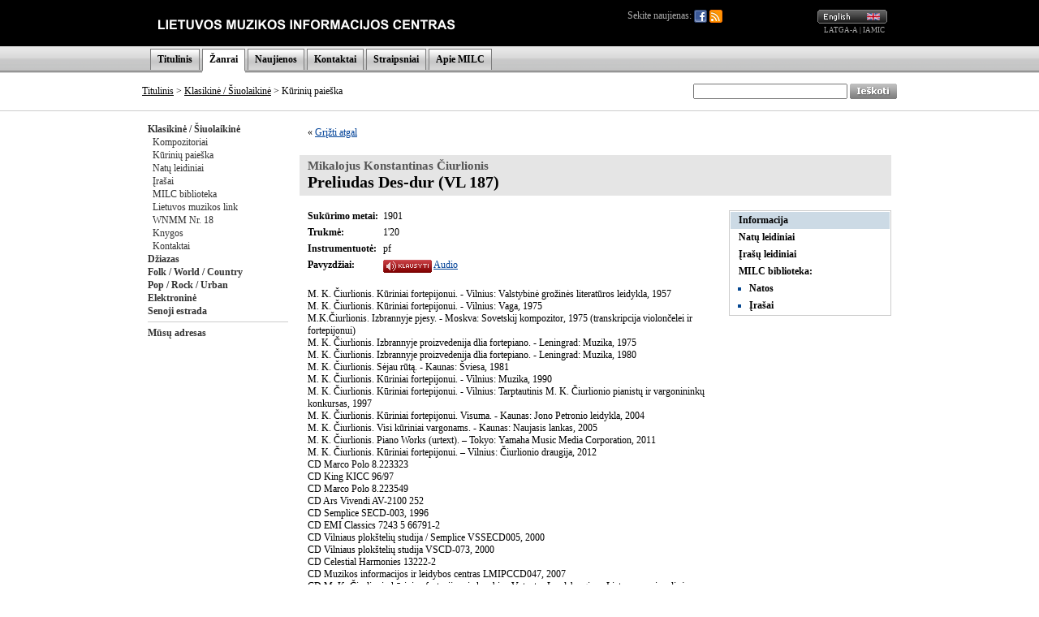

--- FILE ---
content_type: text/html; charset=UTF-8
request_url: http://old.mic.lt/lt/classical/works/info/3027?ref=%2Flt%2Fclassical%2Freleases%2Fworks%2F432%3Fref%3D%252Fen%252Fclassical%252Fworks%252Flibrary%252F3023%252Faudio%253Fref%253D%25252Fen%25252Fclassical%25252Freleases%25252Fworks%25252F432%25253Fref%25253D%2525252Fen%2525252Fclassical%2525252Fworks%2525252Freleases%2525252F3219%2525252Faudio%2525253Fref%2525253D%252525252Fen%252525252Finventory%252525252Frequest%252525252F5876%252525253Fref%252525253D%25252525252Fen%25252525252Fclassical%25252525252Fworks%25252525252Flibrary%25252525252F3234%25252525252Faudio%25252525253Fref%25252525253D%2525252525252Flt%2525252525252Fclassical%2525252525252Freleases%2525252525252Fworks%2525252525252F449%2525252525253Fref%2525252525253D%252525252525252Flt%252525252525252Fclassical%252525252525252Fpersons%252525252525252Finfo%252525252525252Fciurlionis%252525252525253Fref%252525252525253D%25252525252525252Flt%25252525252525252Fclassical%25252525252525252Fpersons%25252525252525252F41
body_size: 25217
content:

<!DOCTYPE HTML PUBLIC "-//W3C//DTD HTML 4.0 Transitional//EN">
<html>
<head>
<meta name="robots" content="noindex">
<title>Muzikos informacijos ir leidybos centras</title>
<meta http-equiv="Content-Type" content="text/html; charset=utf-8">
<base href="http://old.mic.lt/" />
<link rel="stylesheet" type="text/css" href="clib/style.css">
<link rel="stylesheet" type="text/css" href="clib/print.css" media="print" />
<link rel="stylesheet" type="text/css" href="clib/jscalendar/calendar-win2k-1.css">
<script type="text/javascript">
function submitForm (frm_id) {
  frm = getFieldById(frm_id);
  if (frm) {
    frm.submit();
    return true;
  }
  else {
    return false;
  }
}

function getFieldById (fld) {
  var thisdetail;
  if (document.getElementById && document.getElementById(fld) != null) {
    return document.getElementById(fld);
  }
  else if (document.layers && document.layers[fld] != null) {
    return document.layers[fld];
  }
  else if (document.all) {
    return document.all(fld);
  }
  else {
    return true;
  }
}

var spaf_state_calc = false;
var spaf_form_state = '';
var spaf_check_form = false;
var spaf_form_id = '';

function calcFormState () {
  // detect wysiwyg editor
  if (spaw_editors.length > 0) {
    SPAW_UpdateFields();
  }
  
  spaf_state_calc = true;
  state = '';
  frm = getFieldById(spaf_form_id);
  cnt = frm.elements.length;
  for (i = 0; i < cnt; i++) {
    state = state + "___" + frm.elements[i].name + ":::";
    switch(frm.elements[i].type) {
      case 'radio':
      case 'checkbox':
        state = state + frm.elements[i].checked;
      case 'select-one':
        state = state + frm.elements[i].selectedIndex;
      default:
        state = state + frm.elements[i].type+frm.elements[i].value;
    }
  }
  return state;
}

function setFormState () {
  spaf_form_state = calcFormState();
}

function checkTab () {
  if (!spaf_state_calc || !spaf_check_form || spaf_form_state == calcFormState(spaf_form_id)) {
    return true;
  }
  else {
    return confirm('DĖMĖSIO! Duomenys šioje formoje buvo pakeisti.\nPerėjus į kitą puslapį visi pakeitimai bus prarasti!\nAr tikrai norite palikti šį puslapį ir panaikinti atliktus pakeitimus?');
  }
}

function checkboxSetDisVal (fld) {
  frm = fld.form;
  cnt = frm.elements.length;
  for (i = 0; i < cnt; i++) {
    if (frm.elements[i].name == fld.name && frm.elements[i].checked) {
      return false;
    }
  }
  return true;
}

var posX = 0;
var posY = 0;
var mind = 0;

function setPos(obj) {
	var curleft = curtop = 0;
	if (obj.offsetParent) {
		curleft = obj.offsetLeft
		curtop = obj.offsetTop
		while (obj = obj.offsetParent) {
			curleft += obj.offsetLeft
			curtop += obj.offsetTop
		}
	}
	posX = curleft;
	posY = curtop;
}

function openAudioWin (fid, tit) {
  if (iwin = getFieldById('fplay')) {
    // set title
    itit = getFieldById('fplay_title');
    itit.innerHTML = tit;
    
    // restore if necessary
    if (mind == 1) {
      restoreAudioWin(true);
    }
    
    // set player
    var cstl = iwin.style.display;
    iwin.style.display = '';
    ifrm = getFieldById('fplay_frame');
    ifrm.src = '/lt/classical/controls/audio/'+fid+'?title='+tit;
    if (cstl == 'none') {
      var wwin = dd.elements.fplay;
      wwin.moveTo(posX, posY + 30);
    }
  }
  else {
    openAudioWinOld(fid, tit);
  }
}

function openAudioWinBAK (fid, tit) {
  if (iwin = getFieldById('fplay')) {
    var cstl = iwin.style.display;
    iwin.style.display = '';
    ifrm = getFieldById('fplay_frame');
    ifrm.src = '/lt/classical/controls/audio/'+fid+'?title='+tit;
    if (cstl == 'none') {
      var wwin = dd.elements.fplay;
      wwin.moveTo(posX, posY + 30);
    }
  }
  else {
    openAudioWinOld(fid, tit);
  }
}

function minimizeAudioWin () {
  // hide title line
  itit = getFieldById('fplay_title');
  itit.style.display = 'none';
  
  // hide minimize button
  bt1 = getFieldById('fplay_minimize');
  bt1.style.display = 'none';
  
  // show restore button
  bt2 = getFieldById('fplay_restore');
  bt2.style.display = '';
  
  // resize iframe
  ifrm = getFieldById('fplay_frame');
  if (dd.ie) {
    ifrm.style.width = 37;
  }
  else {
    ifrm.style.width = 27;
  }
  
  // resize play
  var wwin = dd.elements.fplay;
  wwin.resizeTo(40, 30);
  
  // move window to upper right corner
  wwin.moveTo(dd.getWndW() - 45, dd.getScrollY() + 5);
  
  // set minimized
  mind = 1;
}

function restoreAudioWin (nomove) {
  // show title line
  itit = getFieldById('fplay_title');
  itit.style.display = '';
  
  // show minimize button
  bt = getFieldById('fplay_minimize');
  bt.style.display = '';
  
  // hide restore button
  bt = getFieldById('fplay_restore');
  bt.style.display = 'none';
  
  // resize iframe
  ifrm = getFieldById('fplay_frame');
  ifrm.style.width = 320;
  
  // resize back play
  var wwin = dd.elements.fplay;
  wwin.resizeTo(320, 50);
  
  // move window to left
  if (!nomove) {
    wwin.moveBy(-280, 0);
  }
  
  // set minimized
  mind = 0;
}

function closeAudioWin () {
  if (ifrm = getFieldById('fplay_frame')) {
    ifrm.src = '';
    iwin = getFieldById('fplay');
    iwin.style.display = 'none';
  }
}

function openAudioWinOld (fid, tit) {
  window.open('/lt/classical/controls/audio/'+fid+'?title='+tit, 'mic_audio_player', 'innerWidth=300,width=300,innerHeight=80,height=80,menubar=no,resizable=no,scrollbars=no,status=no,toolbar=no');
}

function openImageWin (fid, tit) {
  window.open('/lt/classical/controls/image/'+fid+'?title='+tit, '_blank', 'innerWidth=620,innerHeight=620,menubar=no,resizable=no,scrollbars=no,status=no,toolbar=no');
}

function openVideoWin (fid, tit) {
  window.open('/lt/classical/controls/video/'+fid+'?title='+tit, '_blank', 'innerWidth=400,width=400,innerHeight=300,height=300,menubar=no,resizable=no,scrollbars=no,status=no,toolbar=no');
}
</script>
</head>
<body>
<a name="top" />
<div align="center">
<!-- begin player stuff -->
<script type="text/javascript" src="/clib/utils/wz_dragdrop.js"></script>
<table id="fplay" name="fplay" cellspacing="0" cellpadding="0" style="width: 320px; border: none; position: absolute; background-color: #656565; border: solid 1px #656565; display: none;">
  <tr>
    <td align="right" valign="top" style="padding: 4px 4px 4px 4px;" nowrap="nowrap">
      <a href="#" onclick="restoreAudioWin(false); return false;" class="closeWinLink" id="fplay_restore" style="display: none;"><img src="img/win_restore.gif" width="12" height="13" border="0" /></a>
      <a href="#" onclick="minimizeAudioWin(); return false;" class="closeWinLink" id="fplay_minimize" style="display: ;"><img src="img/win_minimize.gif" width="12" height="13" border="0" /></a>
      <a href="#" onclick="closeAudioWin(); return false;" class="closeWinLink"><img src="img/win_close.gif" width="12" height="13" border="0" /></a>
    </td>
  </tr>
  <tr>
    <td id="fplay_body" style="background-color: #AAAAAA;"><div id="fplay_title" style="padding: 8px 8px 8px 8px; font-weight: bold; display: ;"></div><iframe id="fplay_frame" frameborder="0" width="320" height="30" marginheight="0" marginwidth="0" scrolling="no" style="display: "></iframe></td>
  </tr>
</table>
<script type="text/javascript">
<!--
SET_DHTML('fplay');
//-->
</script>
<!-- end player stuff -->

<div class="printHide">


<table width="100%" border="0" cellpadding="0" cellspacing="0">
  <tr style="height: 57px;">
    <td style="background-color: #000000;">&nbsp;</td>
    <td width="600" style="background-color: #000000;"><a href="/lt/home"><img src="img/logo_lt.gif" alt="" title="" border="0" /></a></td>
    <td width="320" align="right" style="background-color: #000000; padding-right: 13px;">
      <div style="float: left; position: relative; color: #AAAAAA;">
        Sekite naujienas:
        <a href="https://www.facebook.com/MILCnaujienos"><img src="/img/icon_facebook.png" title="Facebook" style="vertical-align: middle;" /></a>
        <a href="/lt/classical/news/rss"><img src="/img/icon_feed.png" title="RSS" style="vertical-align: middle;" /></a>
              </div>
      <a href="/en/classical/works/info/3027?ref=%2Fen%2Fclassical%2Freleases%2Fworks%2F432%3Fref%3D%252Fen%252Fclassical%252Fworks%252Flibrary%252F3023%252Faudio%253Fref%253D%25252Fen%25252Fclassical%25252Freleases%25252Fworks%25252F432%25253Fref%25253D%2525252Fen%2525252Fclassical%2525252Fworks%2525252Freleases%2525252F3219%2525252Faudio%2525253Fref%2525253D%252525252Fen%252525252Finventory%252525252Frequest%252525252F5876%252525253Fref%252525253D%25252525252Fen%25252525252Fclassical%25252525252Fworks%25252525252Flibrary%25252525252F3234%25252525252Faudio%25252525253Fref%25252525253D%2525252525252Flt%2525252525252Fclassical%2525252525252Freleases%2525252525252Fworks%2525252525252F449%2525252525253Fref%2525252525253D%252525252525252Flt%252525252525252Fclassical%252525252525252Fpersons%252525252525252Finfo%252525252525252Fciurlionis%252525252525253Fref%252525252525253D%25252525252525252Flt%25252525252525252Fclassical%25252525252525252Fpersons%25252525252525252F41"><img src="img/lang_en.gif" alt="English" title="English" border="0" height="17" width="86" /></a>
      <br />
      <span class="partnerLink"><a href="http://www.latga.lt/" class="partnerLink" target="_blank">LATGA-A</a> | <a href="http://www.iamic.net/" class="partnerLink" target="_blank">IAMIC</a></span>&nbsp;
    </td>
    <td style="background-color: #000000;">&nbsp;</td>
  </tr>
  <tr style="height: 33px; background-image: url(/img/menu_bg.gif); background-color: #DCDCDC;">
    <td>&nbsp;</td>
    <td width="930" colspan="2" valign="bottom">
      <table border="0" cellpadding="0" cellspacing="0" class="menuTable">
        <tr>
          <td class="menuSeparator2"></td>
          <td class="menuItem"><a href="/lt/home" class="menuLink">Titulinis</a></td>
<td class="menuSeparator"></td>
<td class="menuItemActive"><a href="/lt/classical/info/6" class="menuLink">Žanrai</a></td>
<td class="menuSeparator"></td>
<td class="menuItem"><a href="/lt/news/80" class="menuLink">Naujienos</a></td>
<td class="menuSeparator"></td>
<td class="menuItem"><a href="/lt/info/83" class="menuLink">Kontaktai</a></td>
<td class="menuSeparator"></td>
<td class="menuItem"><a href="/lt/articles/82" class="menuLink">Straipsniai</a></td>
<td class="menuSeparator"></td>
<td class="menuItem"><a href="/lt/info/84" class="menuLink">Apie MILC</a></td>
<td class="menuSeparator"></td>
        </tr>
        <tr>
          <td colspan="3"><img src="img/s.gif" alt="" border="0" height="3" width="1"></td>
                    <td style="background-color: #FFFFFF;">
            <table width="100%" border="0" cellpadding="0" cellspacing="0">
              <tr>
                <td><img src="/img/menu_item_bottom.gif" border="0" width="1" height="3" /></td>
                <td></td>
                <td align="right"><img src="/img/menu_item_bottom.gif" border="0" width="1" height="3" /></td>
              </tr>
            </table>
          </td>
                    <td colspan="9"></td>
        </tr>
      </table>
    </td>
    <td>&nbsp;</td>
  </tr>
</table>
<table width="100%" border="0" cellpadding="0" cellspacing="0">
  <tr>
    <td style="border-bottom: 1px solid #CCCCCC;">&nbsp;</td>
    <td style="width: 670px; height: 47px; border-bottom: 1px solid #CCCCCC; padding-left: 13px;">
                      <a href="/lt/home" class="pathLink">Titulinis</a>
                &gt;
        <a href="/lt/classical/info/6" class="pathLink">Klasikinė / Šiuolaikinė</a>
                 &gt; Kūrinių paieška          </td>
    <td align="right" style="width: 260px; height: 47px; border-bottom: 1px solid #CCCCCC; padding-right: 13px;">
      <form action="/lt/search" method="get">
      <table cellspacing="0" cellpadding="0" border="0">
        <tr>
          <td>
            <input type="text" name="qu" value="" size="25" style="height: 19px;" />
          </td>
          <td>&nbsp;</td>
          <td>
            <input type="image" src="img/search_lt.gif" width="58" height="19" border="0" align="absmiddle" alt="Ieškoti" />
          </td>
        </tr>
      </table>
      </form>
    </td>
    <td style="border-bottom: 1px solid #CCCCCC;">&nbsp;</td>
  </tr>
</table>

</div>


<table width="944" border="0" cellpadding="0" cellspacing="0">
  <tr>
    <td colspan="2">
      <table width="100%" border="0" cellpadding="0" cellspacing="0">
        <tr>
                    <td class="printHide" style="width: 175px; padding: 14px 0px 14px 14px; vertical-align: top;" nowrap="nowrap">
            <a href="/lt/classical/info/6" class="submenuLink">Klasikinė / Šiuolaikinė</a><br />&nbsp;&nbsp;<a href="/lt/classical/persons/41" class="submenuLink2">Kompozitoriai</a><br />&nbsp;&nbsp;<a href="/lt/classical/works/42" class="submenuLink2">Kūrinių paieška</a><br />&nbsp;&nbsp;<a href="/lt/classical/releases/print/44" class="submenuLink2">Natų leidiniai</a><br />&nbsp;&nbsp;<a href="/lt/classical/releases/audio/43" class="submenuLink2">Įrašai</a><br />&nbsp;&nbsp;<a href="/lt/classical/inventory/47" class="submenuLink2">MILC biblioteka</a><br />&nbsp;&nbsp;<a href="/lt/classical/info/48" class="submenuLink2">Lietuvos muzikos link</a><br />&nbsp;&nbsp;<a href="/lt/classical/info/688" class="submenuLink2">WNMM Nr. 18</a><br />&nbsp;&nbsp;<a href="/lt/classical/info/809" class="submenuLink2">Knygos</a><br />&nbsp;&nbsp;<a href="/lt/classical/info/46" class="submenuLink2">Kontaktai</a><br /><a href="/lt/jazz/info/50" class="submenuLink">Džiazas</a><br /><a href="/lt/folk/info/56" class="submenuLink">Folk / World / Country</a><br /><a href="/lt/pop/info/62" class="submenuLink">Pop / Rock / Urban</a><br /><a href="/lt/dance/info/102" class="submenuLink">Elektroninė</a><br /><a href="/lt/oldies/info/74" class="submenuLink">Senoji estrada</a><br /><hr />
<a href="/lt/classical/info/109" class="submenuLink">Mūsų adresas</a><br />            

          </td>
                    <td valign="top" class="contentWidth">
            <!-- START CONTENT -->
            


<table width="100%" height="60%" border="0" cellpadding="0" cellspacing="0">
<tr>
<td valign="top">




<div class="paragraph">&laquo; <a href="/lt/classical/releases/works/432?ref=%2Fen%2Fclassical%2Fworks%2Flibrary%2F3023%2Faudio%3Fref%3D%252Fen%252Fclassical%252Freleases%252Fworks%252F432%253Fref%253D%25252Fen%25252Fclassical%25252Fworks%25252Freleases%25252F3219%25252Faudio%25253Fref%25253D%2525252Fen%2525252Finventory%2525252Frequest%2525252F5876%2525253Fref%2525253D%252525252Fen%252525252Fclassical%252525252Fworks%252525252Flibrary%252525252F3234%252525252Faudio%252525253Fref%252525253D%25252525252Flt%25252525252Fclassical%25252525252Freleases%25252525252Fworks%25252525252F449%25252525253Fref%25252525253D%2525252525252Flt%2525252525252Fclassical%2525252525252Fpersons%2525252525252Finfo%2525252525252Fciurlionis%2525252525253Fref%2525252525253D%252525252525252Flt%252525252525252Fclassical%252525252525252Fpersons%252525252525252F41">Grįžti atgal</a></div><br />

<h1>
<span class="creditTo">Mikalojus Konstantinas Čiurlionis</span><br />
Preliudas Des-dur (VL 187)</h1>

<table width="100%" cellspacing="0" cellpadding="0" border="0">
  <tr>
    <td valign="top">
      <div class="paragraph">
      <table cellspacing="0" cellpadding="0" border="0">
        <tr><td class="rowSpacing" nowrap="nowrap"><strong>Sukūrimo metai:</strong>&nbsp;&nbsp;</td><td class="rowSpacing">1901</td></tr>
<tr><td class="rowSpacing" nowrap="nowrap"><strong>Trukmė:</strong>&nbsp;&nbsp;</td><td class="rowSpacing">1'20</td></tr>
<tr><td class="rowSpacing" nowrap="nowrap" valign="top"><strong>Instrumentuotė:</strong>&nbsp;&nbsp;</td><td class="rowSpacing">pf</td></tr>
<tr><td class="rowSpacing" nowrap="nowrap"><strong>Pavyzdžiai:</strong>&nbsp;&nbsp;</td><td class="rowSpacing"> <a href="javascript:openAudioWinOld(3059, 'Preliudas Des-dur (VL 187)');" onclick="setPos(this);"><img src="/img/icon_audio_lt.gif" border="0" align="absmiddle"></a> <a href="javascript:openAudioWinOld(3059, 'Preliudas Des-dur (VL 187)');">Audio</a></td></tr>
      </table>
      <br />
      <P>M. K. Čiurlionis. Kūriniai fortepijonui. - Vilnius: Valstybinė grožinės literatūros leidykla, 1957</P>
<P>M. K. Čiurlionis. Kūriniai fortepijonui. - Vilnius: Vaga, 1975</P>
<P>M.K.Čiurlionis. Izbrannyje pjesy. - Moskva: Sovetskij kompozitor, 1975 (transkripcija violončelei ir fortepijonui)</P>
<P>M. K. Čiurlionis. Izbrannyje proizvedenija dlia fortepiano. - Leningrad: Muzika, 1975<BR>M. K. Čiurlionis. Izbrannyje proizvedenija dlia fortepiano. - Leningrad: Muzika, 1980<BR>M. K. Čiurlionis. Sėjau rūtą. - Kaunas: Šviesa, 1981<BR>M. K. Čiurlionis. Kūriniai fortepijonui. - Vilnius: Muzika, 1990<BR>M. K. Čiurlionis. Kūriniai fortepijonui. - Vilnius: Tarptautinis M. K. Čiurlionio pianistų ir vargonininkų konkursas, 1997<BR>M. K. Čiurlionis. Kūriniai fortepijonui. Visuma. - Kaunas: Jono Petronio leidykla, 2004<BR>M. K. Čiurlionis. Visi kūriniai vargonams. - Kaunas: Naujasis lankas, 2005</P>
<P>M. K. Čiurlionis. Piano Works (urtext). – Tokyo: Yamaha Music Media Corporation, 2011</P>
<P>M. K. Čiurlionis. Kūriniai fortepijonui. – Vilnius: Čiurlionio draugija, 2012<BR></P>
<P>CD Marco Polo 8.223323<BR>CD King KICC 96/97<BR>CD Marco Polo 8.223549<BR>CD Ars Vivendi AV-2100 252<BR>CD Semplice SECD-003, 1996<BR>CD EMI Classics 7243 5 66791-2<BR>CD Vilniaus plokštelių studija / Semplice VSSECD005, 2000<BR>CD Vilniaus plokštelių studija VSCD-073, 2000<BR>CD Celestial Harmonies 13222-2</P>
<P tag="p">CD Muzikos informacijos ir leidybos centras LMIPCCD047, 2007</P>
<P tag="p">CD M. K. Čiurlionio kūrinius fortepijonui skambina Vytautas Landsbergis. – Lietuvos nacionalinė filharmonija, 2009</P>
<P tag="p">CD Birutė Vainiūnaitė. Mikalojus Konstantinas Čiurlionis. – Birutė Vainiūnaitė, BVCD-015, 2011</P>
<P tag="p">CD Mikalojus Konstantinas Čiurlionis. Kūriniai fortepijonui. Rokas Zubovas. – Impetus musicus, 2011</P>
<P tag="p">CD Souvenir of Čiurlionis. - Lietuvos nacionalinė filharmonija, 2013</P>      </div>
    </td>
    <td align="right" valign="top">
      
<table width="200" class="subpageTable" cellpadding="0" cellspacing="0" broder="0" style="margin: 5px 0px 0px 10px;">

<tr><td class="subpageSelected"><a href="/lt/classical/works/info/3027?ref=%2Flt%2Fclassical%2Freleases%2Fworks%2F432%3Fref%3D%252Fen%252Fclassical%252Fworks%252Flibrary%252F3023%252Faudio%253Fref%253D%25252Fen%25252Fclassical%25252Freleases%25252Fworks%25252F432%25253Fref%25253D%2525252Fen%2525252Fclassical%2525252Fworks%2525252Freleases%2525252F3219%2525252Faudio%2525253Fref%2525253D%252525252Fen%252525252Finventory%252525252Frequest%252525252F5876%252525253Fref%252525253D%25252525252Fen%25252525252Fclassical%25252525252Fworks%25252525252Flibrary%25252525252F3234%25252525252Faudio%25252525253Fref%25252525253D%2525252525252Flt%2525252525252Fclassical%2525252525252Freleases%2525252525252Fworks%2525252525252F449%2525252525253Fref%2525252525253D%252525252525252Flt%252525252525252Fclassical%252525252525252Fpersons%252525252525252Finfo%252525252525252Fciurlionis%252525252525253Fref%252525252525253D%25252525252525252Flt%25252525252525252Fclassical%25252525252525252Fpersons%25252525252525252F41" class="subpageLink">Informacija</a></td></tr><tr><td class="subpage"><a href="/lt/classical/works/releases/3027/print?ref=%2Flt%2Fclassical%2Freleases%2Fworks%2F432%3Fref%3D%252Fen%252Fclassical%252Fworks%252Flibrary%252F3023%252Faudio%253Fref%253D%25252Fen%25252Fclassical%25252Freleases%25252Fworks%25252F432%25253Fref%25253D%2525252Fen%2525252Fclassical%2525252Fworks%2525252Freleases%2525252F3219%2525252Faudio%2525253Fref%2525253D%252525252Fen%252525252Finventory%252525252Frequest%252525252F5876%252525253Fref%252525253D%25252525252Fen%25252525252Fclassical%25252525252Fworks%25252525252Flibrary%25252525252F3234%25252525252Faudio%25252525253Fref%25252525253D%2525252525252Flt%2525252525252Fclassical%2525252525252Freleases%2525252525252Fworks%2525252525252F449%2525252525253Fref%2525252525253D%252525252525252Flt%252525252525252Fclassical%252525252525252Fpersons%252525252525252Finfo%252525252525252Fciurlionis%252525252525253Fref%252525252525253D%25252525252525252Flt%25252525252525252Fclassical%25252525252525252Fpersons%25252525252525252F41" class="subpageLink">Natų leidiniai</a></td></tr><tr><td class="subpage"><a href="/lt/classical/works/releases/3027/audio?ref=%2Flt%2Fclassical%2Freleases%2Fworks%2F432%3Fref%3D%252Fen%252Fclassical%252Fworks%252Flibrary%252F3023%252Faudio%253Fref%253D%25252Fen%25252Fclassical%25252Freleases%25252Fworks%25252F432%25253Fref%25253D%2525252Fen%2525252Fclassical%2525252Fworks%2525252Freleases%2525252F3219%2525252Faudio%2525253Fref%2525253D%252525252Fen%252525252Finventory%252525252Frequest%252525252F5876%252525253Fref%252525253D%25252525252Fen%25252525252Fclassical%25252525252Fworks%25252525252Flibrary%25252525252F3234%25252525252Faudio%25252525253Fref%25252525253D%2525252525252Flt%2525252525252Fclassical%2525252525252Freleases%2525252525252Fworks%2525252525252F449%2525252525253Fref%2525252525253D%252525252525252Flt%252525252525252Fclassical%252525252525252Fpersons%252525252525252Finfo%252525252525252Fciurlionis%252525252525253Fref%252525252525253D%25252525252525252Flt%25252525252525252Fclassical%25252525252525252Fpersons%25252525252525252F41" class="subpageLink">Įrašų leidiniai</a></td></tr><tr><td class="subpage">MILC biblioteka:</td></tr><tr><td class="subpage"><ul><li><a href="/lt/classical/works/library/3027/print?ref=%2Flt%2Fclassical%2Freleases%2Fworks%2F432%3Fref%3D%252Fen%252Fclassical%252Fworks%252Flibrary%252F3023%252Faudio%253Fref%253D%25252Fen%25252Fclassical%25252Freleases%25252Fworks%25252F432%25253Fref%25253D%2525252Fen%2525252Fclassical%2525252Fworks%2525252Freleases%2525252F3219%2525252Faudio%2525253Fref%2525253D%252525252Fen%252525252Finventory%252525252Frequest%252525252F5876%252525253Fref%252525253D%25252525252Fen%25252525252Fclassical%25252525252Fworks%25252525252Flibrary%25252525252F3234%25252525252Faudio%25252525253Fref%25252525253D%2525252525252Flt%2525252525252Fclassical%2525252525252Freleases%2525252525252Fworks%2525252525252F449%2525252525253Fref%2525252525253D%252525252525252Flt%252525252525252Fclassical%252525252525252Fpersons%252525252525252Finfo%252525252525252Fciurlionis%252525252525253Fref%252525252525253D%25252525252525252Flt%25252525252525252Fclassical%25252525252525252Fpersons%25252525252525252F41" class="subpageLink">Natos</a></li></ul></td></tr><tr><td class="subpage"><ul><li><a href="/lt/classical/works/library/3027/audio?ref=%2Flt%2Fclassical%2Freleases%2Fworks%2F432%3Fref%3D%252Fen%252Fclassical%252Fworks%252Flibrary%252F3023%252Faudio%253Fref%253D%25252Fen%25252Fclassical%25252Freleases%25252Fworks%25252F432%25253Fref%25253D%2525252Fen%2525252Fclassical%2525252Fworks%2525252Freleases%2525252F3219%2525252Faudio%2525253Fref%2525253D%252525252Fen%252525252Finventory%252525252Frequest%252525252F5876%252525253Fref%252525253D%25252525252Fen%25252525252Fclassical%25252525252Fworks%25252525252Flibrary%25252525252F3234%25252525252Faudio%25252525253Fref%25252525253D%2525252525252Flt%2525252525252Fclassical%2525252525252Freleases%2525252525252Fworks%2525252525252F449%2525252525253Fref%2525252525253D%252525252525252Flt%252525252525252Fclassical%252525252525252Fpersons%252525252525252Finfo%252525252525252Fciurlionis%252525252525253Fref%252525252525253D%25252525252525252Flt%25252525252525252Fclassical%25252525252525252Fpersons%25252525252525252F41" class="subpageLink">Įrašai</a></li></ul></td></tr>
</table>    </td>
  </tr>
</table>


      </td>
   </tr>
</table>

<!-- END CONTENT -->
          </td>
        </tr>
      </table>
    </td>
  </tr>
</table>

<table width="100%" border="0" cellpadding="0" cellspacing="0">
  <tr>
    <td class="copyright">&nbsp;</td>
    <td class="copyrightMid">
      © Muzikos informacijos ir leidybos centras, A. Mickevičiaus 29, 08117 Vilnius, tel: (8 5) 272 69 86. Siųskite klausimus / komentarus adresu <a href="mailto:info@mic.lt">info@mic.lt</a><br />
             Visos tekstų, nuotraukų, logotipų, muzikos, iliustracijų teisės yra saugomos įstatymų. Medžiagą galima naudoti autorių ir atlikėjų reklamos tikslais, tačiau būtina minėti autorių ir šaltinį, jei jie yra žinomi. Jei tokių nuorodų nėra, šaltinis yra Muzikos informacijos ir leidybos centras (MILC).    </td>
    <td class="copyright">&nbsp;</td>
  </tr>
</table>
</div>

<script src="http://www.google-analytics.com/urchin.js" type="text/javascript">
</script>
<script type="text/javascript">
_uacct = "UA-2498576-1";
urchinTracker();
</script>
</body>
</html>


--- FILE ---
content_type: text/css
request_url: http://old.mic.lt/clib/print.css
body_size: 10654
content:
/* main tags */
body                    { background-color: #FFFFFF; margin : 0px 0px 0px 0px; font-size: 12px; font-family: Verdana; color: #000000; }
td                      { font-size: 12px; font-family: Verdana; color: #000000; }
p                       { font-size: 12px; font-family: Verdana; color: #000000; margin: 0px; }
img                     { border: none; }

/* content */
.contentWidth           { width: 600px; padding: 0px 0px 0px 0px; }

/* links */
a:link                  { color: #004298; text-decoration: underline; }
a:visited               { color: #004298; text-decoration: underline; }

/* interface elements */
.borderLeft             { width: 11px; background-image: url(/img/border_left.gif); }
.borderRight            { width: 11px; background-image: url(/img/border_right.gif); }

/* menu */
.menuTable              { height: 30px; }
.menuSeparator          { width: 3px; }
.menuSeparator2         { width: 12px; }
.menuItem               { font-family: Verdana; font-size: 12px; font-weight: bold; border-top: 1px solid #7C7C7C; border-left: 1px solid #7C7C7C; border-right: 1px solid #7C7C7C; padding-top: 5px; padding-bottom: 5px; padding-left: 8px; padding-right: 8px; background-image: url(/img/menu_item_bg.gif); }
.menuItemActive         { font-family: Verdana; font-size: 12px; font-weight: bold; border-top: 1px solid #7C7C7C; border-left: 1px solid #7C7C7C; border-right: 1px solid #7C7C7C; padding-top: 5px; padding-bottom: 5px; padding-left: 8px; padding-right: 8px; background-color: #FFFFFF; }
.menuLink               { text-decoration: none; color: #000000; }
.menuLink:link          { text-decoration: none; color: #000000; }
.menuLink:visited       { text-decoration: none; color: #000000; }
.submenuLink            { font-family: Verdana; font-size: 12px; font-weight: bold; text-decoration: none; color: #333333; line-height: 140%; }
.submenuLink:link       { font-family: Verdana; font-size: 12px; font-weight: bold; text-decoration: none; color: #333333; line-height: 140%; }
.submenuLink:visited    { font-family: Verdana; font-size: 12px; font-weight: bold; text-decoration: none; color: #333333; line-height: 140%; }
.submenuLink2           { font-family: Verdana; font-size: 12px; font-weight: normal; text-decoration: none; color: #333333; line-height: 140%; }
.submenuLink2:link      { font-family: Verdana; font-size: 12px; font-weight: normal; text-decoration: none; color: #333333; line-height: 140%; }
.submenuLink2:visited   { font-family: Verdana; font-size: 12px; font-weight: normal; text-decoration: none; color: #333333; line-height: 140%; }
.pathLink               { text-decoration: none; color: #000000; }
.pathLink:link          { text-decoration: underline; color: #000000; }
.pathLink:visited       { text-decoration: underline; color: #000000; }
.subpageTable           { border: solid 1px #CCCCCC; padding: 1px 1px 1px 1px; }
.subpage                { font-weight: bold; padding: 3px 10px 3px 10px; }
.subpageSelected        { background-color: #CCDAE5; padding: 3px 10px 3px 10px; }
.subpageLink            { text-decoration: none; font-weight: bold; color: #010101; }
.subpageLink:link       { text-decoration: none; font-weight: bold; color: #010101; }
.subpageLink:visited    { text-decoration: none; font-weight: bold; color: #010101; }

/* formatting elements */
h1                      { background-color: #E5E5E5; font-family: Verdana; font-size: 20px; font-weight: bold; margin-top: 0px; padding: 5px 5px 5px 10px; }
h2                      { font-family: Verdana; font-size: 17px; padding: 0px 0px 0px 10px; margin: 0px 0px 10px 0px; }
h3                      { font-family: Verdana; font-size: 14px; color: #004298; padding: 0px 0px 0px 10px; margin: 0px 0px 0px 0px; }
h4                      { font-family: Verdana; font-size: 14px; font-weight: bold; padding: 0px 0px 0px 10px; margin: 0px 0px 0px 0px; }
hr                      { background-color: #CCCCCC; border: none; height: 1px; margin-top: 5px; margin-bottom: 5px; }
li                      { list-style: square; color: #044690; }
ul                      { margin: 0px 0px 0px 0px; padding-left: 13px; }
.paragraph              { padding: 5px 5px 5px 10px; margin: 0px 0px 0px 0px; }
.contentChildGroup      { font-family: Verdana; font-size: 14px; font-weight: bold; padding: 5px 5px 0px 10px; }
.letterLink             { text-decoration: none; font-weight: bold; }
.filterLine             { background-color: #E5E5E5; padding: 5px 5px 5px 10px; }
.photo                  { border: solid 1px #AAAAAA; }
.smallSpace             { font-size: 5px; }
.mediumSpace            { font-size: 10px; }
.creditTo               { font-size: 15px; color: #555555; }
.captionTableLeft       { background-color: #DDDDDD; font-size: 10px; text-align: center; padding: 6px 6px 6px 6px; margin: 0px 10px 10px 0px; }
.captionTableRight      { background-color: #DDDDDD; font-size: 10px; text-align: center; padding: 6px 6px 6px 6px; margin: 0px 0px 10px 10px; }
.captionTableLeft2      { background-color: #FFFFFF; font-size: 10px; text-align: center; padding: 0px 0px 0px 0px; margin: 0px 10px 10px 0px; }
.captionTableRight2     { background-color: #FFFFFF; font-size: 10px; text-align: center; padding: 0px 0px 0px 0px; margin: 0px 0px 10px 10px; }

/* various */
.copyright              { font-family: Verdana; font-size: 9px; color: #404040; border-top: 1px solid #CCCCCC; padding: 10px 14px 4px 14px; display: none; }
.copyrightMid           { font-family: Verdana; font-size: 9px; color: #404040; border-top: 1px solid #CCCCCC; padding: 10px 14px 4px 14px; width: 600px; }
.partnerLink            { font-family: Tahoma; font-size: 9px; color: #AAAAAA; }
.partnerLink:link       { font-family: Tahoma; font-size: 9px; color: #AAAAAA; text-decoration: none; }
.partnerLink:visited    { font-family: Tahoma; font-size: 9px; color: #AAAAAA; text-decoration: none; }
.newsDate               { font-family: Verdana; font-size: 10px; }
.headlineGroup          { background-image: url(/img/strip_home.gif); height: 24px; font-weight: bold; padding: 0px 15px 0px 15px; vertical-align: middle; margin-bottom: 8px; }
.headlineGroupLink      { font-weight: bold; color: #000000; text-decoration: none; }
.headlineGroupLink:link { font-weight: bold; color: #000000; text-decoration: none; }
.headlineGroupLink:visited { font-weight: bold; color: #000000; text-decoration: none; }
.headlineBody           { padding: 0px 15px 0px 15px; }
.personLetter           { font-family: Verdana; font-size: 17px; font-weight: bold; margin-top: 30px; }
.letterLink             { text-decoration: none; font-weight: bold; }
.letterLink:link        { text-decoration: none; font-weight: bold; }
.letterLink:visited     { text-decoration: none; font-weight: bold; }
.yearLink               { text-decoration: none; }
.yearLink:link          { text-decoration: none; }
.yearLink:visited       { text-decoration: none; }
.workTitle              { font-family: Verdana; font-size: 13px; font-weight: bold; }
.workTitle:link         { text-decoration: none; }
.workTitle:visited      { text-decoration: none; }
.lesserInfo             { font-family: Verdana; font-size: 10px; color: #555555; }
.lesserInfo2            { color: #555555; font-weight: bold; }
.instrumentation        { font-family: Verdana; font-size: 12px; color: #555555; font-weight: bold; }
.closeWinLink:link      { color: #EEEEEE; text-decoration: none; font-weight: bold; font-size: 10px; }
.closeWinLink:visited   { color: #EEEEEE; text-decoration: none; font-weight: bold; font-size: 10px; }
.rowSpacing             { padding-bottom: 5px; }

/* custom styles */
.customStyleTitle1      { font-size: 15px; font-weight: bold; }
.customStyleTitle2      { font-size: 13px; font-weight: bold; }
.customStyleTitle3      { font-size: 11px; font-weight: bold; }
.customStyleImportant   { font-weight: bold; color: #5E0200; }
.customStyleQuote       { padding: 4px 5px 4px 5px; margin: 4px 0px 4px 0px; background-color: #EFEFEF; }

/* forms */
form                    { margin : 0px 0px 0px 0px; }
input                   { font-family: Verdana;	font-size: 12px; }
select                  { font-family: Verdana;	font-size: 12px; }
textarea                { font-family: Verdana;	font-size: 12px; }
.saveButton             { background-color: #77EE77; }
.deleteButton           { background-color: #EE7777; }
.cancelButton           { background-color: #FEE181; }

/* other */
.adminTitle             { font-size: 15px; font-weight: bold; }
.filter                 {	border: 1px solid #6E6E6E; background: #E1E1E1; }
.admin                  { background-color: #DDDEFF; }
.alternate              { color: #303030; background: #E1E1E1; }

/* ERROR and ACTION messages */
.action                 { color: #FFFFFF; background-color: #FFCC00; font-weight: bold; padding: 3px 3px 3px 10px; margin: 0px 0px 10px 0px; }
.error                  { color: #FFFFFF; background-color: #FF4242; font-weight: bold; padding: 3px 3px 3px 10px; margin: 0px 0px 10px 0px; }
.notice                 { color: #FFFFFF; background-color: #499494; font-weight: bold; padding: 3px 3px 3px 10px; margin: 0px 0px 10px 0px; }

/* grid */
.table                  { background-color: #CCCCCC; }
.tableTitleBg           { background-color: #E5ECF4; color: #434343; font-weight: bold; }
.tableTitleBg2          { background-color: #E5ECF4; color: #434343; font-weight: bold; }
.tableBg                { background-color: #FFFFFF; }
.tableBgPrefix          { background-color: #FFFFFF; border: 0px; }
.tableBgExtra           { background-color: #FFFFFF; }
.tableBgBlank           { background-color: #FFFFFF; }

.gsTable                { background-color: #FFFFFF; }
.gsTrTitle              { background-color: #FFFFFF; font-weight: bold; }
.gsTr                   { background-color: #FFFFFF; }
.gsTrPrefix             { background-color: #FFFFFF; }
.gsTd                   { padding: 3px 10px 3px 10px; }
.gsTdPrefix             { padding: 3px 10px 3px 10px; }
.gsTdExtra              { padding: 3px 10px 3px 10px; }
.gsTdBlank              { padding: 3px 10px 3px 10px; }
.gsTdPlain              { padding: 0px 0px 0px 0px; }

/* tabs */
.tabTable               { border-bottom: solid 2px #AAAAAA; }
.tab                    { padding: 6px 20px 6px 20px; }
.tabActive              { background-color: #AAAAAA; padding: 6px 20px 6px 20px; }
.tabDisabled            { color: #AAAAAA; padding: 6px 20px 6px 20px; }

/* printing */
.printHide              { display: none; }